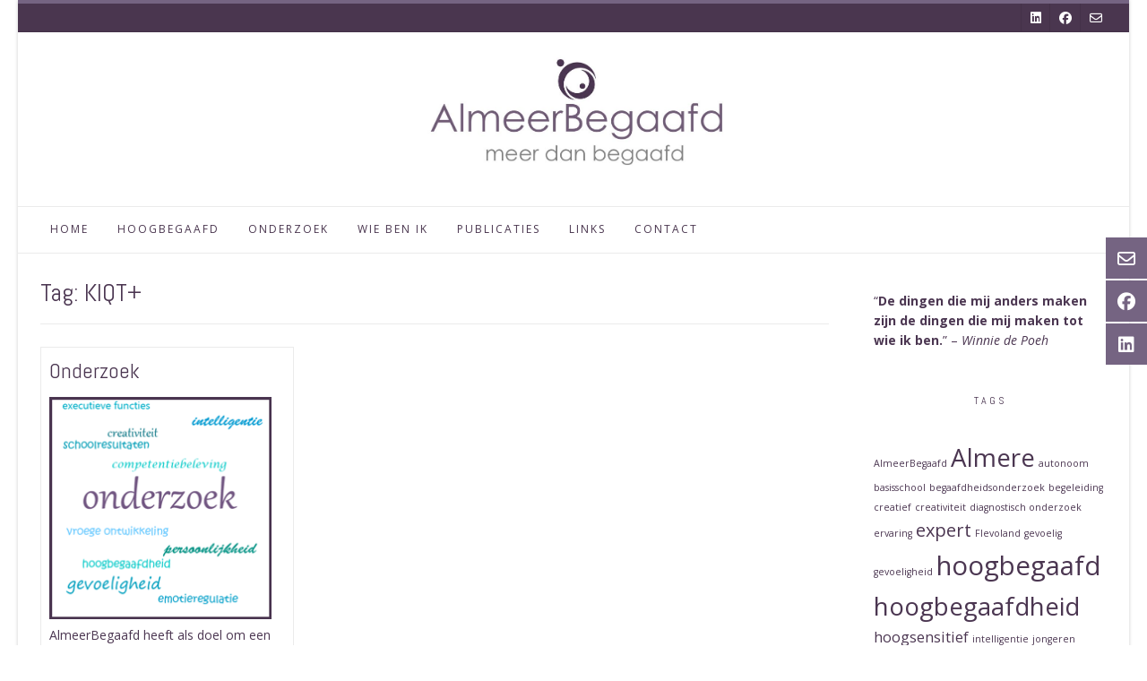

--- FILE ---
content_type: text/html; charset=UTF-8
request_url: http://almeerbegaafd.nl/tag/kiqt/
body_size: 14071
content:
<!DOCTYPE html><!-- Avant.ORG -->
<html lang="nl-NL">
<head>
<meta charset="UTF-8">
<meta name="viewport" content="width=device-width, initial-scale=1">
<link rel="profile" href="http://gmpg.org/xfn/11">
<title>KIQT+ &#8211; AlmeerBegaafd</title>
<meta name='robots' content='max-image-preview:large' />
	<style>img:is([sizes="auto" i], [sizes^="auto," i]) { contain-intrinsic-size: 3000px 1500px }</style>
	<link rel='dns-prefetch' href='//stats.wp.com' />
<link rel='dns-prefetch' href='//fonts.googleapis.com' />
<link rel='preconnect' href='//c0.wp.com' />
<link rel="alternate" type="application/rss+xml" title="AlmeerBegaafd &raquo; feed" href="http://almeerbegaafd.nl/feed/" />
<link rel="alternate" type="application/rss+xml" title="AlmeerBegaafd &raquo; reacties feed" href="http://almeerbegaafd.nl/comments/feed/" />
<link rel="alternate" type="application/rss+xml" title="AlmeerBegaafd &raquo; KIQT+ tag feed" href="http://almeerbegaafd.nl/tag/kiqt/feed/" />
<script type="text/javascript">
/* <![CDATA[ */
window._wpemojiSettings = {"baseUrl":"https:\/\/s.w.org\/images\/core\/emoji\/16.0.1\/72x72\/","ext":".png","svgUrl":"https:\/\/s.w.org\/images\/core\/emoji\/16.0.1\/svg\/","svgExt":".svg","source":{"concatemoji":"http:\/\/almeerbegaafd.nl\/wp-includes\/js\/wp-emoji-release.min.js?ver=6.8.3"}};
/*! This file is auto-generated */
!function(s,n){var o,i,e;function c(e){try{var t={supportTests:e,timestamp:(new Date).valueOf()};sessionStorage.setItem(o,JSON.stringify(t))}catch(e){}}function p(e,t,n){e.clearRect(0,0,e.canvas.width,e.canvas.height),e.fillText(t,0,0);var t=new Uint32Array(e.getImageData(0,0,e.canvas.width,e.canvas.height).data),a=(e.clearRect(0,0,e.canvas.width,e.canvas.height),e.fillText(n,0,0),new Uint32Array(e.getImageData(0,0,e.canvas.width,e.canvas.height).data));return t.every(function(e,t){return e===a[t]})}function u(e,t){e.clearRect(0,0,e.canvas.width,e.canvas.height),e.fillText(t,0,0);for(var n=e.getImageData(16,16,1,1),a=0;a<n.data.length;a++)if(0!==n.data[a])return!1;return!0}function f(e,t,n,a){switch(t){case"flag":return n(e,"\ud83c\udff3\ufe0f\u200d\u26a7\ufe0f","\ud83c\udff3\ufe0f\u200b\u26a7\ufe0f")?!1:!n(e,"\ud83c\udde8\ud83c\uddf6","\ud83c\udde8\u200b\ud83c\uddf6")&&!n(e,"\ud83c\udff4\udb40\udc67\udb40\udc62\udb40\udc65\udb40\udc6e\udb40\udc67\udb40\udc7f","\ud83c\udff4\u200b\udb40\udc67\u200b\udb40\udc62\u200b\udb40\udc65\u200b\udb40\udc6e\u200b\udb40\udc67\u200b\udb40\udc7f");case"emoji":return!a(e,"\ud83e\udedf")}return!1}function g(e,t,n,a){var r="undefined"!=typeof WorkerGlobalScope&&self instanceof WorkerGlobalScope?new OffscreenCanvas(300,150):s.createElement("canvas"),o=r.getContext("2d",{willReadFrequently:!0}),i=(o.textBaseline="top",o.font="600 32px Arial",{});return e.forEach(function(e){i[e]=t(o,e,n,a)}),i}function t(e){var t=s.createElement("script");t.src=e,t.defer=!0,s.head.appendChild(t)}"undefined"!=typeof Promise&&(o="wpEmojiSettingsSupports",i=["flag","emoji"],n.supports={everything:!0,everythingExceptFlag:!0},e=new Promise(function(e){s.addEventListener("DOMContentLoaded",e,{once:!0})}),new Promise(function(t){var n=function(){try{var e=JSON.parse(sessionStorage.getItem(o));if("object"==typeof e&&"number"==typeof e.timestamp&&(new Date).valueOf()<e.timestamp+604800&&"object"==typeof e.supportTests)return e.supportTests}catch(e){}return null}();if(!n){if("undefined"!=typeof Worker&&"undefined"!=typeof OffscreenCanvas&&"undefined"!=typeof URL&&URL.createObjectURL&&"undefined"!=typeof Blob)try{var e="postMessage("+g.toString()+"("+[JSON.stringify(i),f.toString(),p.toString(),u.toString()].join(",")+"));",a=new Blob([e],{type:"text/javascript"}),r=new Worker(URL.createObjectURL(a),{name:"wpTestEmojiSupports"});return void(r.onmessage=function(e){c(n=e.data),r.terminate(),t(n)})}catch(e){}c(n=g(i,f,p,u))}t(n)}).then(function(e){for(var t in e)n.supports[t]=e[t],n.supports.everything=n.supports.everything&&n.supports[t],"flag"!==t&&(n.supports.everythingExceptFlag=n.supports.everythingExceptFlag&&n.supports[t]);n.supports.everythingExceptFlag=n.supports.everythingExceptFlag&&!n.supports.flag,n.DOMReady=!1,n.readyCallback=function(){n.DOMReady=!0}}).then(function(){return e}).then(function(){var e;n.supports.everything||(n.readyCallback(),(e=n.source||{}).concatemoji?t(e.concatemoji):e.wpemoji&&e.twemoji&&(t(e.twemoji),t(e.wpemoji)))}))}((window,document),window._wpemojiSettings);
/* ]]> */
</script>
<style id='wp-emoji-styles-inline-css' type='text/css'>

	img.wp-smiley, img.emoji {
		display: inline !important;
		border: none !important;
		box-shadow: none !important;
		height: 1em !important;
		width: 1em !important;
		margin: 0 0.07em !important;
		vertical-align: -0.1em !important;
		background: none !important;
		padding: 0 !important;
	}
</style>
<link rel='stylesheet' id='wp-block-library-css' href='https://c0.wp.com/c/6.8.3/wp-includes/css/dist/block-library/style.min.css' type='text/css' media='all' />
<style id='classic-theme-styles-inline-css' type='text/css'>
/*! This file is auto-generated */
.wp-block-button__link{color:#fff;background-color:#32373c;border-radius:9999px;box-shadow:none;text-decoration:none;padding:calc(.667em + 2px) calc(1.333em + 2px);font-size:1.125em}.wp-block-file__button{background:#32373c;color:#fff;text-decoration:none}
</style>
<link rel='stylesheet' id='mediaelement-css' href='https://c0.wp.com/c/6.8.3/wp-includes/js/mediaelement/mediaelementplayer-legacy.min.css' type='text/css' media='all' />
<link rel='stylesheet' id='wp-mediaelement-css' href='https://c0.wp.com/c/6.8.3/wp-includes/js/mediaelement/wp-mediaelement.min.css' type='text/css' media='all' />
<style id='jetpack-sharing-buttons-style-inline-css' type='text/css'>
.jetpack-sharing-buttons__services-list{display:flex;flex-direction:row;flex-wrap:wrap;gap:0;list-style-type:none;margin:5px;padding:0}.jetpack-sharing-buttons__services-list.has-small-icon-size{font-size:12px}.jetpack-sharing-buttons__services-list.has-normal-icon-size{font-size:16px}.jetpack-sharing-buttons__services-list.has-large-icon-size{font-size:24px}.jetpack-sharing-buttons__services-list.has-huge-icon-size{font-size:36px}@media print{.jetpack-sharing-buttons__services-list{display:none!important}}.editor-styles-wrapper .wp-block-jetpack-sharing-buttons{gap:0;padding-inline-start:0}ul.jetpack-sharing-buttons__services-list.has-background{padding:1.25em 2.375em}
</style>
<style id='ic-epc-image-gallery-style-inline-css' type='text/css'>
/*!
 * 
 * https://impleCode.com
 *
 * Copyright 2021 impleCode
 * Free to use under the GPLv3 license.
 * http://www.gnu.org/licenses/gpl-3.0.html
 *
 * Contributing author: Norbert Dreszer
 *
 * NOTE: DO NOT EDIT THIS FILE. FOR YOUR OWN CSS GO TO WordPress > Appearance > Additional CSS and copy the CSS that you want to modify there.
 */

.wp-block-ic-epc-image-gallery {
    display: table;
}

.wp-block-ic-epc-image-gallery.alignfull, .wp-block-ic-epc-image-gallery.alignwide {
    display: block;
}
</style>
<link rel='stylesheet' id='dashicons-css' href='https://c0.wp.com/c/6.8.3/wp-includes/css/dashicons.min.css' type='text/css' media='all' />
<link rel='stylesheet' id='al_product_styles-css' href='http://almeerbegaafd.nl/wp-content/plugins/post-type-x/core/css/al_product.min.css?timestamp=1764596127&#038;ver=6.8.3' type='text/css' media='all' />
<link rel='stylesheet' id='ic_blocks-css' href='http://almeerbegaafd.nl/wp-content/plugins/post-type-x/core/includes/blocks/ic-blocks.min.css?timestamp=1764596127&#038;ver=6.8.3' type='text/css' media='all' />
<style id='global-styles-inline-css' type='text/css'>
:root{--wp--preset--aspect-ratio--square: 1;--wp--preset--aspect-ratio--4-3: 4/3;--wp--preset--aspect-ratio--3-4: 3/4;--wp--preset--aspect-ratio--3-2: 3/2;--wp--preset--aspect-ratio--2-3: 2/3;--wp--preset--aspect-ratio--16-9: 16/9;--wp--preset--aspect-ratio--9-16: 9/16;--wp--preset--color--black: #000000;--wp--preset--color--cyan-bluish-gray: #abb8c3;--wp--preset--color--white: #ffffff;--wp--preset--color--pale-pink: #f78da7;--wp--preset--color--vivid-red: #cf2e2e;--wp--preset--color--luminous-vivid-orange: #ff6900;--wp--preset--color--luminous-vivid-amber: #fcb900;--wp--preset--color--light-green-cyan: #7bdcb5;--wp--preset--color--vivid-green-cyan: #00d084;--wp--preset--color--pale-cyan-blue: #8ed1fc;--wp--preset--color--vivid-cyan-blue: #0693e3;--wp--preset--color--vivid-purple: #9b51e0;--wp--preset--gradient--vivid-cyan-blue-to-vivid-purple: linear-gradient(135deg,rgba(6,147,227,1) 0%,rgb(155,81,224) 100%);--wp--preset--gradient--light-green-cyan-to-vivid-green-cyan: linear-gradient(135deg,rgb(122,220,180) 0%,rgb(0,208,130) 100%);--wp--preset--gradient--luminous-vivid-amber-to-luminous-vivid-orange: linear-gradient(135deg,rgba(252,185,0,1) 0%,rgba(255,105,0,1) 100%);--wp--preset--gradient--luminous-vivid-orange-to-vivid-red: linear-gradient(135deg,rgba(255,105,0,1) 0%,rgb(207,46,46) 100%);--wp--preset--gradient--very-light-gray-to-cyan-bluish-gray: linear-gradient(135deg,rgb(238,238,238) 0%,rgb(169,184,195) 100%);--wp--preset--gradient--cool-to-warm-spectrum: linear-gradient(135deg,rgb(74,234,220) 0%,rgb(151,120,209) 20%,rgb(207,42,186) 40%,rgb(238,44,130) 60%,rgb(251,105,98) 80%,rgb(254,248,76) 100%);--wp--preset--gradient--blush-light-purple: linear-gradient(135deg,rgb(255,206,236) 0%,rgb(152,150,240) 100%);--wp--preset--gradient--blush-bordeaux: linear-gradient(135deg,rgb(254,205,165) 0%,rgb(254,45,45) 50%,rgb(107,0,62) 100%);--wp--preset--gradient--luminous-dusk: linear-gradient(135deg,rgb(255,203,112) 0%,rgb(199,81,192) 50%,rgb(65,88,208) 100%);--wp--preset--gradient--pale-ocean: linear-gradient(135deg,rgb(255,245,203) 0%,rgb(182,227,212) 50%,rgb(51,167,181) 100%);--wp--preset--gradient--electric-grass: linear-gradient(135deg,rgb(202,248,128) 0%,rgb(113,206,126) 100%);--wp--preset--gradient--midnight: linear-gradient(135deg,rgb(2,3,129) 0%,rgb(40,116,252) 100%);--wp--preset--font-size--small: 13px;--wp--preset--font-size--medium: 20px;--wp--preset--font-size--large: 36px;--wp--preset--font-size--x-large: 42px;--wp--preset--spacing--20: 0.44rem;--wp--preset--spacing--30: 0.67rem;--wp--preset--spacing--40: 1rem;--wp--preset--spacing--50: 1.5rem;--wp--preset--spacing--60: 2.25rem;--wp--preset--spacing--70: 3.38rem;--wp--preset--spacing--80: 5.06rem;--wp--preset--shadow--natural: 6px 6px 9px rgba(0, 0, 0, 0.2);--wp--preset--shadow--deep: 12px 12px 50px rgba(0, 0, 0, 0.4);--wp--preset--shadow--sharp: 6px 6px 0px rgba(0, 0, 0, 0.2);--wp--preset--shadow--outlined: 6px 6px 0px -3px rgba(255, 255, 255, 1), 6px 6px rgba(0, 0, 0, 1);--wp--preset--shadow--crisp: 6px 6px 0px rgba(0, 0, 0, 1);}:where(.is-layout-flex){gap: 0.5em;}:where(.is-layout-grid){gap: 0.5em;}body .is-layout-flex{display: flex;}.is-layout-flex{flex-wrap: wrap;align-items: center;}.is-layout-flex > :is(*, div){margin: 0;}body .is-layout-grid{display: grid;}.is-layout-grid > :is(*, div){margin: 0;}:where(.wp-block-columns.is-layout-flex){gap: 2em;}:where(.wp-block-columns.is-layout-grid){gap: 2em;}:where(.wp-block-post-template.is-layout-flex){gap: 1.25em;}:where(.wp-block-post-template.is-layout-grid){gap: 1.25em;}.has-black-color{color: var(--wp--preset--color--black) !important;}.has-cyan-bluish-gray-color{color: var(--wp--preset--color--cyan-bluish-gray) !important;}.has-white-color{color: var(--wp--preset--color--white) !important;}.has-pale-pink-color{color: var(--wp--preset--color--pale-pink) !important;}.has-vivid-red-color{color: var(--wp--preset--color--vivid-red) !important;}.has-luminous-vivid-orange-color{color: var(--wp--preset--color--luminous-vivid-orange) !important;}.has-luminous-vivid-amber-color{color: var(--wp--preset--color--luminous-vivid-amber) !important;}.has-light-green-cyan-color{color: var(--wp--preset--color--light-green-cyan) !important;}.has-vivid-green-cyan-color{color: var(--wp--preset--color--vivid-green-cyan) !important;}.has-pale-cyan-blue-color{color: var(--wp--preset--color--pale-cyan-blue) !important;}.has-vivid-cyan-blue-color{color: var(--wp--preset--color--vivid-cyan-blue) !important;}.has-vivid-purple-color{color: var(--wp--preset--color--vivid-purple) !important;}.has-black-background-color{background-color: var(--wp--preset--color--black) !important;}.has-cyan-bluish-gray-background-color{background-color: var(--wp--preset--color--cyan-bluish-gray) !important;}.has-white-background-color{background-color: var(--wp--preset--color--white) !important;}.has-pale-pink-background-color{background-color: var(--wp--preset--color--pale-pink) !important;}.has-vivid-red-background-color{background-color: var(--wp--preset--color--vivid-red) !important;}.has-luminous-vivid-orange-background-color{background-color: var(--wp--preset--color--luminous-vivid-orange) !important;}.has-luminous-vivid-amber-background-color{background-color: var(--wp--preset--color--luminous-vivid-amber) !important;}.has-light-green-cyan-background-color{background-color: var(--wp--preset--color--light-green-cyan) !important;}.has-vivid-green-cyan-background-color{background-color: var(--wp--preset--color--vivid-green-cyan) !important;}.has-pale-cyan-blue-background-color{background-color: var(--wp--preset--color--pale-cyan-blue) !important;}.has-vivid-cyan-blue-background-color{background-color: var(--wp--preset--color--vivid-cyan-blue) !important;}.has-vivid-purple-background-color{background-color: var(--wp--preset--color--vivid-purple) !important;}.has-black-border-color{border-color: var(--wp--preset--color--black) !important;}.has-cyan-bluish-gray-border-color{border-color: var(--wp--preset--color--cyan-bluish-gray) !important;}.has-white-border-color{border-color: var(--wp--preset--color--white) !important;}.has-pale-pink-border-color{border-color: var(--wp--preset--color--pale-pink) !important;}.has-vivid-red-border-color{border-color: var(--wp--preset--color--vivid-red) !important;}.has-luminous-vivid-orange-border-color{border-color: var(--wp--preset--color--luminous-vivid-orange) !important;}.has-luminous-vivid-amber-border-color{border-color: var(--wp--preset--color--luminous-vivid-amber) !important;}.has-light-green-cyan-border-color{border-color: var(--wp--preset--color--light-green-cyan) !important;}.has-vivid-green-cyan-border-color{border-color: var(--wp--preset--color--vivid-green-cyan) !important;}.has-pale-cyan-blue-border-color{border-color: var(--wp--preset--color--pale-cyan-blue) !important;}.has-vivid-cyan-blue-border-color{border-color: var(--wp--preset--color--vivid-cyan-blue) !important;}.has-vivid-purple-border-color{border-color: var(--wp--preset--color--vivid-purple) !important;}.has-vivid-cyan-blue-to-vivid-purple-gradient-background{background: var(--wp--preset--gradient--vivid-cyan-blue-to-vivid-purple) !important;}.has-light-green-cyan-to-vivid-green-cyan-gradient-background{background: var(--wp--preset--gradient--light-green-cyan-to-vivid-green-cyan) !important;}.has-luminous-vivid-amber-to-luminous-vivid-orange-gradient-background{background: var(--wp--preset--gradient--luminous-vivid-amber-to-luminous-vivid-orange) !important;}.has-luminous-vivid-orange-to-vivid-red-gradient-background{background: var(--wp--preset--gradient--luminous-vivid-orange-to-vivid-red) !important;}.has-very-light-gray-to-cyan-bluish-gray-gradient-background{background: var(--wp--preset--gradient--very-light-gray-to-cyan-bluish-gray) !important;}.has-cool-to-warm-spectrum-gradient-background{background: var(--wp--preset--gradient--cool-to-warm-spectrum) !important;}.has-blush-light-purple-gradient-background{background: var(--wp--preset--gradient--blush-light-purple) !important;}.has-blush-bordeaux-gradient-background{background: var(--wp--preset--gradient--blush-bordeaux) !important;}.has-luminous-dusk-gradient-background{background: var(--wp--preset--gradient--luminous-dusk) !important;}.has-pale-ocean-gradient-background{background: var(--wp--preset--gradient--pale-ocean) !important;}.has-electric-grass-gradient-background{background: var(--wp--preset--gradient--electric-grass) !important;}.has-midnight-gradient-background{background: var(--wp--preset--gradient--midnight) !important;}.has-small-font-size{font-size: var(--wp--preset--font-size--small) !important;}.has-medium-font-size{font-size: var(--wp--preset--font-size--medium) !important;}.has-large-font-size{font-size: var(--wp--preset--font-size--large) !important;}.has-x-large-font-size{font-size: var(--wp--preset--font-size--x-large) !important;}
:where(.wp-block-post-template.is-layout-flex){gap: 1.25em;}:where(.wp-block-post-template.is-layout-grid){gap: 1.25em;}
:where(.wp-block-columns.is-layout-flex){gap: 2em;}:where(.wp-block-columns.is-layout-grid){gap: 2em;}
:root :where(.wp-block-pullquote){font-size: 1.5em;line-height: 1.6;}
</style>
<link rel='stylesheet' id='contact-form-7-css' href='http://almeerbegaafd.nl/wp-content/plugins/contact-form-7/includes/css/styles.css?ver=5.7.7' type='text/css' media='all' />
<link rel='stylesheet' id='avant-default-fonts-css' href='//fonts.googleapis.com/css?family=Abel%7COpen+Sans%3A300%2C300i%2C400%2C400i%2C700%2C700i&#038;ver=1.0.1' type='text/css' media='all' />
<link rel='stylesheet' id='avant-style-css' href='http://almeerbegaafd.nl/wp-content/themes/avant/style.css?ver=1.0.1' type='text/css' media='all' />
<link rel='stylesheet' id='avant-header-style-css' href='http://almeerbegaafd.nl/wp-content/themes/avant/templates/header/css/header-two.css?ver=1.0.1' type='text/css' media='all' />
<link rel='stylesheet' id='avant-child-style-avant-portfolio-css' href='http://almeerbegaafd.nl/wp-content/themes/avant-portfolio/style.css?ver=1.0.1' type='text/css' media='all' />
<link rel='stylesheet' id='customizer_avant_fonts-css' href='//fonts.googleapis.com/css?family=Parisienne%3Aregular|Lato%3Aregular%2Citalic%2C700|Open+Sans%3Aregular%2Citalic%2C700%26subset%3Dlatin%2C' type='text/css' media='screen' />
<link rel='stylesheet' id='avant-title-font-css' href='//fonts.googleapis.com/css?family=Parisienne&#038;ver=1.2.01' type='text/css' media='all' />
<link rel='stylesheet' id='avant-body-font-default-css' href='//fonts.googleapis.com/css?family=Open+Sans&#038;ver=1.2.01' type='text/css' media='all' />
<link rel='stylesheet' id='avant-heading-font-default-css' href='//fonts.googleapis.com/css?family=Poppins&#038;ver=1.2.01' type='text/css' media='all' />
<link rel='stylesheet' id='avant-font-awesome-css' href='http://almeerbegaafd.nl/wp-content/themes/avant/includes/font-awesome/css/all.min.css?ver=6.5.1' type='text/css' media='all' />
<link rel='stylesheet' id='avant-footer-style-css' href='http://almeerbegaafd.nl/wp-content/themes/avant/templates/footer/css/footer-none.css?ver=1.2.01' type='text/css' media='all' />
<link rel='stylesheet' id='al_ic_revs_styles-css' href='http://almeerbegaafd.nl/wp-content/plugins/reviews-plus/css/reviews-plus.min.css?timestamp=1717103762&#038;ver=6.8.3' type='text/css' media='all' />
<script type="text/javascript" src="https://c0.wp.com/c/6.8.3/wp-includes/js/jquery/jquery.min.js" id="jquery-core-js"></script>
<script type="text/javascript" src="https://c0.wp.com/c/6.8.3/wp-includes/js/jquery/jquery-migrate.min.js" id="jquery-migrate-js"></script>
<script type="text/javascript" id="al_ic_revs_scripts-js-extra">
/* <![CDATA[ */
var ic_revs = {"no_rating":"<div class=\"al-box warning\">De waardering mag niet leeg zijn.<\/div>","no_empty":"<div class=\"al-box warning\">Er is een geldige waarde vereist.<\/div>","check_errors":"<div class=\"al-box warning\">Vul alle vereiste gegevens in.<\/div>"};
/* ]]> */
</script>
<script type="text/javascript" src="http://almeerbegaafd.nl/wp-content/plugins/reviews-plus/js/reviews-plus.min.js?timestamp=1717103762&amp;ver=6.8.3" id="al_ic_revs_scripts-js"></script>
<link rel="https://api.w.org/" href="http://almeerbegaafd.nl/wp-json/" /><link rel="alternate" title="JSON" type="application/json" href="http://almeerbegaafd.nl/wp-json/wp/v2/tags/69" /><link rel="EditURI" type="application/rsd+xml" title="RSD" href="http://almeerbegaafd.nl/xmlrpc.php?rsd" />
<meta name="generator" content="WordPress 6.8.3" />
	<style>img#wpstats{display:none}</style>
		<style type="text/css" id="custom-background-css">
body.custom-background { background-color: #ffffff; }
</style>
	
<!-- Begin Custom CSS -->
<style type="text/css" id="avant-custom-css">
.site-top-border,
				#comments .form-submit #submit,
				.search-block .search-submit,
				.side-aligned-social a.social-icon,
				.no-results-btn,
				button,
				input[type="button"],
				input[type="reset"],
				input[type="submit"],
				.widget-title-style-underline-short .widget-area .widget-title:after,
				.woocommerce ul.products li.product a.add_to_cart_button, .woocommerce-page ul.products li.product a.add_to_cart_button,
				.woocommerce ul.products li.product .onsale, .woocommerce-page ul.products li.product .onsale,
				.woocommerce button.button.alt,
				.woocommerce-page button.button.alt,
				.woocommerce input.button.alt:hover,
				.woocommerce-page #content input.button.alt:hover,
				.woocommerce .cart-collaterals .shipping_calculator .button,
				.woocommerce-page .cart-collaterals .shipping_calculator .button,
				.woocommerce a.button,
				.woocommerce-page a.button,
				.woocommerce input.button,
				.woocommerce-page #content input.button,
				.woocommerce-page input.button,
				.woocommerce #review_form #respond .form-submit input,
				.woocommerce-page #review_form #respond .form-submit input,
				.woocommerce-cart .wc-proceed-to-checkout a.checkout-button:hover,
				.woocommerce button.button.alt.disabled,.woocommerce button.button.alt.disabled:hover,
				.single-product span.onsale,
				.main-navigation ul ul a:hover,
				.main-navigation ul ul li.current-menu-item > a,
				.main-navigation ul ul li.current_page_item > a,
				.main-navigation ul ul li.current-menu-parent > a,
				.main-navigation ul ul li.current_page_parent > a,
				.main-navigation ul ul li.current-menu-ancestor > a,
				.main-navigation ul ul li.current_page_ancestor > a,
				.main-navigation.avant-nav-style-solid .current_page_item > a,
				.woocommerce .widget_price_filter .ui-slider .ui-slider-range,
				.woocommerce .widget_price_filter .ui-slider .ui-slider-handle,
				.wpcf7-submit,
				.wp-paginate li a:hover,
				.wp-paginate li a:active,
				.wp-paginate li .current,
				.wp-paginate.wpp-modern-grey li a:hover,
				.wp-paginate.wpp-modern-grey li .current{background:inherit;background-color:#756482;}blockquote{border-left-color:#756482 !important;}a,
				.content-area .entry-content a,
				#comments a,
				.post-edit-link,
				.site-title a,
				.error-404.not-found .page-header .page-title span,
				.search-button .fa-search,
				.header-cart-checkout.cart-has-items .fa-shopping-cart,
				.woocommerce ul.products li.product .price,
				.site-header-top-right .social-icon:hover,
				.site-footer-bottom-bar .social-icon:hover,
				.site-footer-bottom-bar ul li a:hover,
				a.privacy-policy-link:hover,
				.main-navigation.avant-nav-style-plain ul > li > a:hover,
				.main-navigation.avant-nav-style-plain ul > li.current-menu-item > a,
				.main-navigation.avant-nav-style-plain ul > li.current-menu-ancestor > a,
				.main-navigation.avant-nav-style-plain ul > li.current-menu-parent > a,
				.main-navigation.avant-nav-style-plain ul > li.current_page_parent > a,
				.main-navigation.avant-nav-style-plain ul > li.current_page_ancestor > a,
				.main-navigation.avant-nav-style-plain .current_page_item > a,
				.avant-header-nav ul li.focus > a,
				nav.main-navigation ul li.menu-item.focus > a{color:#756482;}.main-navigation button:hover,
				#comments .form-submit #submit:hover,
				.search-block .search-submit:hover,
				.no-results-btn:hover,
				button,
				input[type="button"],
				input[type="reset"],
				input[type="submit"],
				.woocommerce input.button.alt,
				.woocommerce-page #content input.button.alt,
				.woocommerce .cart-collaterals .shipping_calculator .button,
				.woocommerce-page .cart-collaterals .shipping_calculator .button,
				.woocommerce a.button:hover,
				.woocommerce-page a.button:hover,
				.woocommerce input.button:hover,
				.woocommerce-page #content input.button:hover,
				.woocommerce-page input.button:hover,
				.woocommerce ul.products li.product a.add_to_cart_button:hover, .woocommerce-page ul.products li.product a.add_to_cart_button:hover,
				.woocommerce button.button.alt:hover,
				.woocommerce-page button.button.alt:hover,
				.woocommerce #review_form #respond .form-submit input:hover,
				.woocommerce-page #review_form #respond .form-submit input:hover,
				.woocommerce-cart .wc-proceed-to-checkout a.checkout-button,
				.woocommerce .widget_price_filter .price_slider_wrapper .ui-widget-content,
				.wpcf7-submit:hover{background:inherit;background-color:#401c56;}a:hover,
				.avant-header-nav ul li a:hover,
				.content-area .entry-content a:hover,
				.header-social .social-icon:hover,
				.widget-area .widget a:hover,
				.site-footer-widgets .widget a:hover,
				.site-footer .widget a:hover,
				.search-btn:hover,
				.search-button .fa-search:hover,
				.woocommerce #content div.product p.price,
				.woocommerce-page #content div.product p.price,
				.woocommerce-page div.product p.price,
				.woocommerce #content div.product span.price,
				.woocommerce div.product span.price,
				.woocommerce-page #content div.product span.price,
				.woocommerce-page div.product span.price,
				.woocommerce ul.products li.product .price:hover,
				.woocommerce #content div.product .woocommerce-tabs ul.tabs li.active,
				.woocommerce div.product .woocommerce-tabs ul.tabs li.active,
				.woocommerce-page #content div.product .woocommerce-tabs ul.tabs li.active,
				.woocommerce-page div.product .woocommerce-tabs ul.tabs li.active{color:#401c56;}body,
                .widget-area .widget a,
                .woocommerce .woocommerce-breadcrumb a,
                .woocommerce .woocommerce-breadcrumb,
                .woocommerce-page .woocommerce-breadcrumb,
                .woocommerce #content ul.products li.product span.price,
                .woocommerce-page #content ul.products li.product span.price,
                .woocommerce div.product .woocommerce-tabs ul.tabs li a{color:#4b3651;}h1, h2, h3, h4, h5, h6,
                h1 a, h2 a, h3 a, h4 a, h5 a, h6 a,
                .widget-area .widget-title{color:#4b3651;}.site-branding a.custom-logo-link{max-width:350px;}.main-navigation li a,
				.header-cart{font-size:12px;}.site-header.site-header-layout-seven,
				.site-header.site-header-layout-seven .main-navigation ul ul{background-color:rgba(255, 255, 255, 0.26);;}.site-header-top,
				.site-header-social,
				.site-header-search,
				.site-header-layout-one .header-cart,
				.site-header-layout-six .header-cart,
				.main-navigation ul li a,
				.site-header-top .social-icon,
				.site-header.site-header-layout-six .site-top-bar-right-extra-txt{color:#4a364f;}.site-top-bar.site-header-layout-one,
				.site-top-bar.site-header-layout-one .site-top-bar-left,
				.site-top-bar.site-header-layout-one .site-top-bar-right,
				.site-top-bar.site-header-layout-one .avant-header-nav ul ul,
				.site-top-bar.site-header-layout-two,
				.site-top-bar.site-header-layout-two .site-top-bar-left,
				.site-top-bar.site-header-layout-two .site-top-bar-right,
				.site-top-bar.site-header-layout-two .avant-header-nav ul ul,
				.site-top-bar.site-header-layout-two .search-block,
				.site-top-bar.site-header-layout-three,
				.site-top-bar.site-header-layout-three .site-top-bar-left,
				.site-top-bar.site-header-layout-three .site-top-bar-right,
				.site-top-bar.site-header-layout-three .avant-header-nav ul ul,
				.site-top-bar.site-header-layout-three .search-block,
				.site-top-bar.site-header-layout-four,
				.site-top-bar.site-header-layout-four .site-top-bar-left,
				.site-top-bar.site-header-layout-four .site-top-bar-right,
				.site-top-bar.site-header-layout-four .avant-header-nav ul ul,
				.site-top-bar.site-header-layout-four .search-block,
				.site-top-bar.site-header-layout-five,
				.site-top-bar.site-header-layout-five .site-top-bar-left,
				.site-top-bar.site-header-layout-five .site-top-bar-right,
				.site-top-bar.site-header-layout-five .avant-header-nav ul ul,
				.site-top-bar.site-header-layout-five .search-block,
				.site-top-bar.site-header-layout-six,
				.site-top-bar.site-header-layout-six .avant-header-nav ul ul,
				.site-top-bar.site-header-layout-seven,
				.site-top-bar.site-header-layout-seven .site-top-bar-left,
				.site-top-bar.site-header-layout-seven .site-top-bar-right,
				.site-top-bar.site-header-layout-seven .search-block{background-color:#4a364f;}.site-top-bar{color:#ffffff;}.site-header.site-header-layout-one .main-navigation ul ul li a,
				.site-header.site-header-layout-two .main-navigation ul ul li a,
				.site-header.site-header-layout-three .main-navigation ul ul li a,
				.site-header.site-header-layout-four .main-navigation ul ul li a,
				.site-header.site-header-layout-five .main-navigation ul ul li a,
				.site-header.site-header-layout-six .main-navigation ul ul li a,
				.site-header.site-header-layout-seven .main-navigation ul ul li a{color:#837187;}.main-navigation ul ul a:hover,
				.main-navigation ul ul li.current-menu-item > a,
				.main-navigation ul ul li.current_page_item > a,
				.main-navigation ul ul li.current-menu-parent > a,
				.main-navigation ul ul li.current_page_parent > a,
				.main-navigation ul ul li.current-menu-ancestor > a,
				.main-navigation ul ul li.current_page_ancestor > a{background-color:#4a364f;}.header-cart-checkout.cart-has-items .fa-shopping-cart,
				.main-navigation.avant-nav-style-plain ul > li > a:hover,
				.main-navigation.avant-nav-style-plain ul > li.current-menu-item > a,
				.main-navigation.avant-nav-style-plain ul > li.current-menu-ancestor > a,
				.main-navigation.avant-nav-style-plain ul > li.current-menu-parent > a,
				.main-navigation.avant-nav-style-plain ul > li.current_page_parent > a,
				.main-navigation.avant-nav-style-plain ul > li.current_page_ancestor > a,
				.main-navigation.avant-nav-style-plain .current_page_item > a{color:#4a364f;}.site-main > .entry-header h2,
				.woocommerce-products-header h1,
				.single .entry-title{color:#4b3651;}.post-loop-content .entry-title a,
				.blog-style-postblock .blog-post-blocks-inner h3 a,
				.blog-style-imgblock .blog-blocks-content-inner h3,
				.blog-style-imgblock .blog-blocks-content-inner .entry-meta{color:#4b3651;}.blog-style-imgblock .blog-blocks-content-inner{border-color:#4b3651;}.widget-area .widget-title{color:#4b3651;}
@media (max-width: 782px){.site-top-bar{display:none !important;}}
</style>
<!-- End Custom CSS -->
<link rel="icon" href="http://almeerbegaafd.nl/wp-content/uploads/2019/11/cropped-facebook-32x32.png" sizes="32x32" />
<link rel="icon" href="http://almeerbegaafd.nl/wp-content/uploads/2019/11/cropped-facebook-192x192.png" sizes="192x192" />
<link rel="apple-touch-icon" href="http://almeerbegaafd.nl/wp-content/uploads/2019/11/cropped-facebook-180x180.png" />
<meta name="msapplication-TileImage" content="http://almeerbegaafd.nl/wp-content/uploads/2019/11/cropped-facebook-270x270.png" />
		<!-- Facebook Pixel Code -->
		<script>
			var aepc_pixel = {"pixel_id":"499810430931388","user":{},"enable_advanced_events":"yes","fire_delay":"0","can_use_sku":"yes"},
				aepc_pixel_args = [],
				aepc_extend_args = function( args ) {
					if ( typeof args === 'undefined' ) {
						args = {};
					}

					for(var key in aepc_pixel_args)
						args[key] = aepc_pixel_args[key];

					return args;
				};

			// Extend args
			if ( 'yes' === aepc_pixel.enable_advanced_events ) {
				aepc_pixel_args.userAgent = navigator.userAgent;
				aepc_pixel_args.language = navigator.language;

				if ( document.referrer.indexOf( document.domain ) < 0 ) {
					aepc_pixel_args.referrer = document.referrer;
				}
			}

						!function(f,b,e,v,n,t,s){if(f.fbq)return;n=f.fbq=function(){n.callMethod?
				n.callMethod.apply(n,arguments):n.queue.push(arguments)};if(!f._fbq)f._fbq=n;
				n.push=n;n.loaded=!0;n.version='2.0';n.agent='dvpixelcaffeinewordpress';n.queue=[];t=b.createElement(e);t.async=!0;
				t.src=v;s=b.getElementsByTagName(e)[0];s.parentNode.insertBefore(t,s)}(window,
				document,'script','https://connect.facebook.net/en_US/fbevents.js');
			
						fbq('init', aepc_pixel.pixel_id, aepc_pixel.user);

							setTimeout( function() {
				fbq('track', "PageView", aepc_pixel_args);
			}, aepc_pixel.fire_delay * 1000 );
					</script>
		<!-- End Facebook Pixel Code -->
		</head>
<body class="archive tag tag-kiqt tag-69 custom-background wp-custom-logo wp-theme-avant wp-child-theme-avant-portfolio">
<a class="skip-link screen-reader-text" href="#site-content">Spring naar inhoud</a>

	<div class="side-aligned-social hide-side-social">
		<a href="mailto:%69nf%6f&#064;&#097;&#108;&#109;&#101;e&#114;b%65%67a&#097;fd&#046;%6e%6c" title="Stuur ons een e-mail" class="social-icon social-email"><i class="far fa-envelope"></i></a><a href="https://www.facebook.com/almeerbegaafd/" target="_blank" title="Vind ons op Facebook" class="social-icon social-facebook"><i class="fab fa-facebook"></i></a><a href="https://www.linkedin.com/in/judithkertai/" target="_blank" title="Vind ons op LinkedIn" class="social-icon social-linkedin"><i class="fab fa-linkedin"></i></a>	</div>
<div id="page" class="hfeed site boxed-site avant-slider-default avant-site-boxed">

<div class="content-boxed">	
<div class="site-boxed">	
	<div class="site-top-border"></div>	
				
	
	<div class="site-top-bar site-header-layout-two ">
		
		<div class="site-container">
			
			<div class="site-top-bar-left">
				
								
								
			</div>
			
			<div class="site-top-bar-right">
				
						        
		        					<a href="mailto:%69&#110;&#102;&#111;%40&#097;l&#109;%65%65%72&#098;%65%67a&#097;%66&#100;%2e&#110;&#108;" title="Stuur ons een e-mail" class="social-icon social-email"><i class="far fa-envelope"></i></a><a href="https://www.facebook.com/almeerbegaafd/" target="_blank" title="Vind ons op Facebook" class="social-icon social-facebook"><i class="fab fa-facebook"></i></a><a href="https://www.linkedin.com/in/judithkertai/" target="_blank" title="Vind ons op LinkedIn" class="social-icon social-linkedin"><i class="fab fa-linkedin"></i></a>								
								
			</div>
			<div class="clearboth"></div>
			
						
		</div>
		
	</div>

<header id="masthead" class="site-header site-header-layout-two ">
	
	<div class="site-container">
			
		<div class="site-branding">
			
				            <a href="http://almeerbegaafd.nl/" class="custom-logo-link" rel="home"><img width="859" height="315" src="http://almeerbegaafd.nl/wp-content/uploads/2019/11/cropped-website_logo1600-6.jpg" class="custom-logo" alt="AlmeerBegaafd" decoding="async" fetchpriority="high" srcset="http://almeerbegaafd.nl/wp-content/uploads/2019/11/cropped-website_logo1600-6.jpg 859w, http://almeerbegaafd.nl/wp-content/uploads/2019/11/cropped-website_logo1600-6-300x110.jpg 300w, http://almeerbegaafd.nl/wp-content/uploads/2019/11/cropped-website_logo1600-6-768x282.jpg 768w" sizes="(max-width: 859px) 100vw, 859px" /></a>	        			
		</div><!-- .site-branding -->
		
	</div>
	
	<div class="site-header-top">
		
		<div class="site-container">
			<div class="site-header-top-left">

								
					<nav id="site-navigation" class="main-navigation avant-nav-style-plain" role="navigation">
						<button class="header-menu-button"><i class="fas fa-bars"></i><span>menu</span></button>
						<div id="main-menu" class="main-menu-container">
                            <div class="main-menu-inner">
                                <button class="main-menu-close"><i class="fas fa-angle-right"></i><i class="fas fa-angle-left"></i></button>
                                <div class="menu-main-menu-container"><ul id="primary-menu" class="menu"><li id="menu-item-172" class="menu-item menu-item-type-custom menu-item-object-custom menu-item-home menu-item-172"><a href="http://almeerbegaafd.nl">Home</a></li>
<li id="menu-item-79" class="menu-item menu-item-type-post_type menu-item-object-page menu-item-has-children menu-item-79"><a href="http://almeerbegaafd.nl/hoogbegaafd/">Hoogbegaafd</a>
<ul class="sub-menu">
	<li id="menu-item-298" class="menu-item menu-item-type-post_type menu-item-object-page menu-item-298"><a href="http://almeerbegaafd.nl/hoogbegaafd/sociaal-emotionele-ontwikkeling/">Sociaal-emotionele ontwikkeling</a></li>
</ul>
</li>
<li id="menu-item-89" class="menu-item menu-item-type-post_type menu-item-object-page menu-item-has-children menu-item-89"><a href="http://almeerbegaafd.nl/onderzoek/">Onderzoek</a>
<ul class="sub-menu">
	<li id="menu-item-226" class="menu-item menu-item-type-post_type menu-item-object-page menu-item-226"><a href="http://almeerbegaafd.nl/onderzoek/tarieven/">Tarieven</a></li>
	<li id="menu-item-252" class="menu-item menu-item-type-post_type menu-item-object-page menu-item-252"><a href="http://almeerbegaafd.nl/onderzoek/aanvraagformulier/">Aanvraagformulier</a></li>
</ul>
</li>
<li id="menu-item-83" class="menu-item menu-item-type-post_type menu-item-object-page menu-item-83"><a href="http://almeerbegaafd.nl/wie-ben-ik/">Wie ben ik</a></li>
<li id="menu-item-92" class="menu-item menu-item-type-post_type menu-item-object-page menu-item-92"><a href="http://almeerbegaafd.nl/publicaties/">Publicaties</a></li>
<li id="menu-item-367" class="menu-item menu-item-type-post_type menu-item-object-page menu-item-367"><a href="http://almeerbegaafd.nl/hoogbegaafd-in-almere/">Links</a></li>
<li id="menu-item-86" class="menu-item menu-item-type-post_type menu-item-object-page menu-item-86"><a href="http://almeerbegaafd.nl/contact/">Contact</a></li>
</ul></div>                            </div>
						</div>
					</nav><!-- #site-navigation -->

								
			</div>
			
			<div class="site-header-top-right">
				
								
			</div>
			<div class="clearboth"></div>
			
		</div>
		
	</div>
	
</header><!-- #masthead -->
		
</div>	
	
<div class="site-boxed">
		
									
	<div class="site-container content-container content-has-sidebar       widget-title-style-plain">
	<div id="primary" class="content-area  ">
		<main id="main-infinite" class="site-main" role="main">

			
				        
        <header class="entry-header">
            
                            
                <h3 class="entry-title">Tag: <span>KIQT+</span></h3>            
                        
                    
    	            	        
    	                
        </header><!-- .entry-header -->
    
    				
				<div class="blog-blocks-wrap blog-blocks-wrap-remove blog-style-postblock blog-columns-three"><div class="blog-blocks-wrap-inner">				
															
						<article id="post-88" class="post-88 page type-page status-publish hentry tag-almeerbegaafd tag-almere tag-creativiteit tag-diagnostisch-onderzoek tag-expert tag-gevoeligheid tag-hoogbegaafd tag-hoogbegaafdheid tag-intelligentie tag-intelligentieonderzoek tag-kinder-iq-test-plus tag-kiqt tag-onderzoek tag-orthopedagoog tag-specialist tag-volwassenen tag-wais tag-wais-iv tag-wisc tag-wisc-v tag-wppsi tag-wppsi-iv blog-blocks-layout blog-style-postblock blog-post-noimg blog-alt-odd">
	
				
		<div class="blog-post-blocks-inner blog-post-shape-square">
		    
		    			
			<div class="blog-blocks-content">
				<header class="entry-header">
					<h3 class="entry-title"><a href="http://almeerbegaafd.nl/onderzoek/" rel="bookmark">Onderzoek</a></h3>					
																					
				</header><!-- .entry-header -->
				
									<div class="blog-blocks-content-inner">
						
						
<div class="wp-block-image">
<figure class="alignleft"><img decoding="async" class="wp-image-136" src="http://almeerbegaafd.nl/wp-content/uploads/2019/11/home_onderzoek.png" alt="" /></figure>
</div>



<p><span style="color: #4b3651;">AlmeerBegaafd heeft als doel om een compleet beeld te krijgen van elk kind/(jong)volwassene om hiermee de ondersteuning te kunnen geven die het kind/de (jong)volwassene op school/werk en thuis nodig heeft. Dit wordt gedaan door middel van een begaafdheidsonderzoek. Een begaafdheidsonderzoek gaat verder dan alleen het meten van de intelligentie. Intelligentie is een deel van begaafdheid, maar nog belangrijker is om iedereen in zijn geheel te zien en dat is zoveel meer dan alleen intelligentie.</span></p>



<p class="has-text-color"><span style="color: #4b3651;">Afhankelijk van de hulpvraag wordt gekeken welke onderzoeksmiddelen ingezet worden om een goed beeld te krijgen. Hulpvragen kunnen bijvoorbeeld zijn &#8220;hoe kan het dat mijn kind thuis kan lezen, maar op school dit niet laat zien?&#8221; of &#8220;mijn kind vindt op school alles saai en haalt hoge scores, hoe kunnen we school weer leuk maken?&#8221;. Zo zal er bij iedereen een andere reden zijn om ervoor te kiezen onderzoek te doen. De hulpvraag is altijd het uitgangspunt bij onderzoek. Tijdens de uitgebreide intake zullen we dit bespreken en de tijd nemen om de ontwikkeling van het kind en de huidige situatie in kaart te brengen. </span></p>



<p class="has-text-color" style="color: #4b3651;">Op de onderzoeksdag zullen we rustig beginnen zodat je kind kan wennen aan mij en de ruimte. Tijdens het onderzoek zelf is het de bedoeling dat er geen ouders aanwezig zijn. <br />We beginnen het onderzoek met een intelligentietest. Er zijn verschillende intelligentietesten waartussen gekozen kan worden. Vanaf zes jaar kies ik meestal voor de WISC-V, de meest gangbare en bekende intelligentietest. De WISC-V maakt een onderscheid tussen verschillende intelligentiefactoren. Hiermee krijg je een goed beeld van de sterke en zwakke kanten binnen het intelligentieprofiel van het kind. Voor kleuters zal de WPPSI-IV gebruikt worden als intelligentietest. Dit is de kleuterversie van de WISC-V. Vanaf 16/17 jaar wordt de WAIS-IV afgenomen. Dit is de volwassenversie van de WISC-V.</p>
<p class="has-text-color" style="color: #4b3651;">Hiernaast kan voor kinderen van 5 t/m 10 jaar ook gekozen worden voor de nieuwe intelligentietest KIQT+. De KIQT+ is speciaal ontwikkeld voor kinderen met een vermoeden van een IQ boven de 115. De test bestaat uit minder opgaven dan bij de WISC-V en is in die zin minder breed opgezet dan de WISC-V. Hierdoor kies ik sneller voor de WISC-V om een breder beeld van het kind te krijgen. De KIQT+ heeft als voordeel dat de opzet van de test zo optimaal mogelijk is gemaakt voor kinderen met een hoge intelligentie. Hiernaast kan de KIQT+ als second opinion ingezet worden wanneer recent de WISC-V of de WPPSI-IV is afgenomen.</p>



<div class="wp-block-image">
<figure class="aligncenter"><img decoding="async" class="wp-image-203" src="http://almeerbegaafd.nl/wp-content/uploads/2019/11/wisc-v.png" alt="" width="334" height="173" srcset="http://almeerbegaafd.nl/wp-content/uploads/2019/11/wisc-v.png 400w, http://almeerbegaafd.nl/wp-content/uploads/2019/11/wisc-v-300x155.png 300w" sizes="(max-width: 334px) 100vw, 334px" /><img decoding="async" class=" wp-image-371 alignnone" src="http://almeerbegaafd.nl/wp-content/uploads/2020/12/wppsi-iv-nl_productpagina_complete_set-300x204.jpg" alt="" width="262" height="178" srcset="http://almeerbegaafd.nl/wp-content/uploads/2020/12/wppsi-iv-nl_productpagina_complete_set-300x204.jpg 300w, http://almeerbegaafd.nl/wp-content/uploads/2020/12/wppsi-iv-nl_productpagina_complete_set-600x408.jpg 600w, http://almeerbegaafd.nl/wp-content/uploads/2020/12/wppsi-iv-nl_productpagina_complete_set-235x160.jpg 235w, http://almeerbegaafd.nl/wp-content/uploads/2020/12/wppsi-iv-nl_productpagina_complete_set.jpg 700w" sizes="(max-width: 262px) 100vw, 262px" /></figure>
<figure class="aligncenter"><img decoding="async" class="wp-image-435 alignnone" src="http://almeerbegaafd.nl/wp-content/uploads/2022/04/kiqt-300x200.png" alt="" width="237" height="158" srcset="http://almeerbegaafd.nl/wp-content/uploads/2022/04/kiqt-300x200.png 300w, http://almeerbegaafd.nl/wp-content/uploads/2022/04/kiqt-600x400.png 600w, http://almeerbegaafd.nl/wp-content/uploads/2022/04/kiqt-240x160.png 240w, http://almeerbegaafd.nl/wp-content/uploads/2022/04/kiqt.png 640w" sizes="(max-width: 237px) 100vw, 237px" /> <img loading="lazy" decoding="async" class=" wp-image-456 alignnone" src="http://almeerbegaafd.nl/wp-content/uploads/2023/12/wais-iv-foto_1024x1024-300x201.jpg" alt="" width="235" height="157" srcset="http://almeerbegaafd.nl/wp-content/uploads/2023/12/wais-iv-foto_1024x1024-300x201.jpg 300w, http://almeerbegaafd.nl/wp-content/uploads/2023/12/wais-iv-foto_1024x1024-768x515.jpg 768w, http://almeerbegaafd.nl/wp-content/uploads/2023/12/wais-iv-foto_1024x1024-600x403.jpg 600w, http://almeerbegaafd.nl/wp-content/uploads/2023/12/wais-iv-foto_1024x1024-238x160.jpg 238w, http://almeerbegaafd.nl/wp-content/uploads/2023/12/wais-iv-foto_1024x1024.jpg 1024w" sizes="auto, (max-width: 235px) 100vw, 235px" /></figure>
</div>



<p class="has-text-color"><span style="color: #4b3651;">Naast intelligentie wordt bij een begaafdheidsonderzoek standaard ook gekeken naar creativiteit en gevoeligheid. Voor een gedeelte wordt dit onderzocht op de onderzoeksdag en voor een gedeelte gaat dit via vragenlijsten die je als ouder en kind thuis kan invullen. Hiernaast vind ik het ook fijn om, met toestemming van de ouders, contact op te nemen met de leerkracht. Zo kan ik een compleet beeld krijgen van het kind in de thuis- en schoolsituatie.<br />Voor een meer uitgebreid beeld van het kind is het mogelijk om nog aanvullende onderzoeken te doen naar bijvoorbeeld de executieve functies, sociaal-emotionele ontwikkeling, emotieregulatie en competentiebeleving. Deze kunnen zeer nuttig zijn wanneer er bijvoorbeeld sprake is van vragen omtrent problemen met vrienden maken, werktempo, emoties onder controle houden e.d.</span></p>



<p><span style="color: #4b3651;">Afhankelijk van hoe uitgebreid het onderzoek is, kunnen we ervoor kiezen om het onderzoek te spreiden over twee ochtenden.</span></p>



<p class="has-text-color" style="color: #4b3651;">Na afloop van de onderzoeksdag zal ik een uitgebreid verslag schrijven met alle bevindingen en adviezen voor ouders en school. Deze zullen we tijdens een eindgesprek bespreken. Aangezien het onderzoek over het kind gaat, vind ik het ook belangrijk om het kind erbij te betrekken. Ik schrijf daarom standaard ook een korte brief aan het kind om kennis te maken. Optioneel kan ervoor worden gekozen om een uitgebreid verslag te ontvangen dat speciaal voor het kind geschreven is (vanaf 8 jaar).<br />Vaak wordt het onderzoek aangevraagd om adviezen te ontvangen die op school kunnen worden toegepast. Wanneer hier behoefte aan is, ga ik dan ook graag mee naar school om het onderzoeksverslag te bespreken.</p>
							
				    </div>
			    			    
			    				    <footer class="entry-footer">
											</footer><!-- .entry-footer -->
							    
			</div>
			
		</div>
		
		
</article><!-- #post-## -->						
										
					<div class="clearboth"></div></div></div>				
				
			
		</main><!-- #main -->
	</div><!-- #primary -->

	<div id="secondary" class="widget-area " role="complementary">
	<aside id="text-5" class="widget widget_text">			<div class="textwidget"><p>&#8220;<strong>De dingen die mij anders maken zijn de dingen die mij maken tot wie ik ben.</strong>&#8221; &#8211; <em>Winnie de Poeh</em></p>
</div>
		</aside><aside id="tag_cloud-2" class="widget widget_tag_cloud"><h4 class="widget-title">Tags</h4><div class="tagcloud"><a href="http://almeerbegaafd.nl/tag/almeerbegaafd/" class="tag-cloud-link tag-link-17 tag-link-position-1" style="font-size: 8pt;" aria-label="AlmeerBegaafd (1 item)">AlmeerBegaafd</a>
<a href="http://almeerbegaafd.nl/tag/almere/" class="tag-cloud-link tag-link-14 tag-link-position-2" style="font-size: 20.833333333333pt;" aria-label="Almere (6 items)">Almere</a>
<a href="http://almeerbegaafd.nl/tag/autonoom/" class="tag-cloud-link tag-link-13 tag-link-position-3" style="font-size: 8pt;" aria-label="autonoom (1 item)">autonoom</a>
<a href="http://almeerbegaafd.nl/tag/basisschool/" class="tag-cloud-link tag-link-48 tag-link-position-4" style="font-size: 8pt;" aria-label="basisschool (1 item)">basisschool</a>
<a href="http://almeerbegaafd.nl/tag/begaafdheidsonderzoek/" class="tag-cloud-link tag-link-61 tag-link-position-5" style="font-size: 8pt;" aria-label="begaafdheidsonderzoek (1 item)">begaafdheidsonderzoek</a>
<a href="http://almeerbegaafd.nl/tag/begeleiding/" class="tag-cloud-link tag-link-52 tag-link-position-6" style="font-size: 8pt;" aria-label="begeleiding (1 item)">begeleiding</a>
<a href="http://almeerbegaafd.nl/tag/creatief/" class="tag-cloud-link tag-link-6 tag-link-position-7" style="font-size: 8pt;" aria-label="creatief (1 item)">creatief</a>
<a href="http://almeerbegaafd.nl/tag/creativiteit/" class="tag-cloud-link tag-link-18 tag-link-position-8" style="font-size: 8pt;" aria-label="creativiteit (1 item)">creativiteit</a>
<a href="http://almeerbegaafd.nl/tag/diagnostisch-onderzoek/" class="tag-cloud-link tag-link-16 tag-link-position-9" style="font-size: 8pt;" aria-label="diagnostisch onderzoek (1 item)">diagnostisch onderzoek</a>
<a href="http://almeerbegaafd.nl/tag/ervaring/" class="tag-cloud-link tag-link-50 tag-link-position-10" style="font-size: 8pt;" aria-label="ervaring (1 item)">ervaring</a>
<a href="http://almeerbegaafd.nl/tag/expert/" class="tag-cloud-link tag-link-57 tag-link-position-11" style="font-size: 15pt;" aria-label="expert (3 items)">expert</a>
<a href="http://almeerbegaafd.nl/tag/flevoland/" class="tag-cloud-link tag-link-51 tag-link-position-12" style="font-size: 8pt;" aria-label="Flevoland (1 item)">Flevoland</a>
<a href="http://almeerbegaafd.nl/tag/gevoelig/" class="tag-cloud-link tag-link-10 tag-link-position-13" style="font-size: 8pt;" aria-label="gevoelig (1 item)">gevoelig</a>
<a href="http://almeerbegaafd.nl/tag/gevoeligheid/" class="tag-cloud-link tag-link-19 tag-link-position-14" style="font-size: 8pt;" aria-label="gevoeligheid (1 item)">gevoeligheid</a>
<a href="http://almeerbegaafd.nl/tag/hoogbegaafd/" class="tag-cloud-link tag-link-5 tag-link-position-15" style="font-size: 22pt;" aria-label="hoogbegaafd (7 items)">hoogbegaafd</a>
<a href="http://almeerbegaafd.nl/tag/hoogbegaafdheid/" class="tag-cloud-link tag-link-12 tag-link-position-16" style="font-size: 20.833333333333pt;" aria-label="hoogbegaafdheid (6 items)">hoogbegaafdheid</a>
<a href="http://almeerbegaafd.nl/tag/hoogsensitief/" class="tag-cloud-link tag-link-33 tag-link-position-17" style="font-size: 12.2pt;" aria-label="hoogsensitief (2 items)">hoogsensitief</a>
<a href="http://almeerbegaafd.nl/tag/intelligentie/" class="tag-cloud-link tag-link-40 tag-link-position-18" style="font-size: 8pt;" aria-label="intelligentie (1 item)">intelligentie</a>
<a href="http://almeerbegaafd.nl/tag/jongeren/" class="tag-cloud-link tag-link-73 tag-link-position-19" style="font-size: 8pt;" aria-label="jongeren (1 item)">jongeren</a>
<a href="http://almeerbegaafd.nl/tag/jongvolwassene/" class="tag-cloud-link tag-link-72 tag-link-position-20" style="font-size: 8pt;" aria-label="jongvolwassene (1 item)">jongvolwassene</a>
<a href="http://almeerbegaafd.nl/tag/kinderen/" class="tag-cloud-link tag-link-74 tag-link-position-21" style="font-size: 8pt;" aria-label="kinderen (1 item)">kinderen</a>
<a href="http://almeerbegaafd.nl/tag/kinder-iq-test-plus/" class="tag-cloud-link tag-link-70 tag-link-position-22" style="font-size: 8pt;" aria-label="Kinder IQ Test Plus (1 item)">Kinder IQ Test Plus</a>
<a href="http://almeerbegaafd.nl/tag/kiqt/" class="tag-cloud-link tag-link-69 tag-link-position-23" style="font-size: 8pt;" aria-label="KIQT+ (1 item)">KIQT+</a>
<a href="http://almeerbegaafd.nl/tag/middelbare-school/" class="tag-cloud-link tag-link-54 tag-link-position-24" style="font-size: 8pt;" aria-label="middelbare school (1 item)">middelbare school</a>
<a href="http://almeerbegaafd.nl/tag/onderzoek/" class="tag-cloud-link tag-link-15 tag-link-position-25" style="font-size: 15pt;" aria-label="onderzoek (3 items)">onderzoek</a>
<a href="http://almeerbegaafd.nl/tag/orthopedagoog/" class="tag-cloud-link tag-link-20 tag-link-position-26" style="font-size: 15pt;" aria-label="orthopedagoog (3 items)">orthopedagoog</a>
<a href="http://almeerbegaafd.nl/tag/praktijk/" class="tag-cloud-link tag-link-37 tag-link-position-27" style="font-size: 8pt;" aria-label="praktijk (1 item)">praktijk</a>
<a href="http://almeerbegaafd.nl/tag/school/" class="tag-cloud-link tag-link-49 tag-link-position-28" style="font-size: 8pt;" aria-label="school (1 item)">school</a>
<a href="http://almeerbegaafd.nl/tag/scvt/" class="tag-cloud-link tag-link-25 tag-link-position-29" style="font-size: 8pt;" aria-label="SCVT (1 item)">SCVT</a>
<a href="http://almeerbegaafd.nl/tag/sociaal-cognitieve-ontwikkeling/" class="tag-cloud-link tag-link-23 tag-link-position-30" style="font-size: 8pt;" aria-label="sociaal-cognitieve ontwikkeling (1 item)">sociaal-cognitieve ontwikkeling</a>
<a href="http://almeerbegaafd.nl/tag/sociaal-emotioneel/" class="tag-cloud-link tag-link-24 tag-link-position-31" style="font-size: 8pt;" aria-label="sociaal-emotioneel (1 item)">sociaal-emotioneel</a>
<a href="http://almeerbegaafd.nl/tag/sociaal-emotionele-ontwikkeling/" class="tag-cloud-link tag-link-22 tag-link-position-32" style="font-size: 8pt;" aria-label="sociaal-emotionele ontwikkeling (1 item)">sociaal-emotionele ontwikkeling</a>
<a href="http://almeerbegaafd.nl/tag/specialist/" class="tag-cloud-link tag-link-21 tag-link-position-33" style="font-size: 12.2pt;" aria-label="specialist (2 items)">specialist</a>
<a href="http://almeerbegaafd.nl/tag/therapie/" class="tag-cloud-link tag-link-53 tag-link-position-34" style="font-size: 8pt;" aria-label="therapie (1 item)">therapie</a>
<a href="http://almeerbegaafd.nl/tag/videoconsult/" class="tag-cloud-link tag-link-59 tag-link-position-35" style="font-size: 8pt;" aria-label="videoconsult (1 item)">videoconsult</a>
<a href="http://almeerbegaafd.nl/tag/volwassenen/" class="tag-cloud-link tag-link-71 tag-link-position-36" style="font-size: 12.2pt;" aria-label="volwassenen (2 items)">volwassenen</a>
<a href="http://almeerbegaafd.nl/tag/wais/" class="tag-cloud-link tag-link-76 tag-link-position-37" style="font-size: 8pt;" aria-label="wais (1 item)">wais</a>
<a href="http://almeerbegaafd.nl/tag/wais-iv/" class="tag-cloud-link tag-link-75 tag-link-position-38" style="font-size: 8pt;" aria-label="wais-iv (1 item)">wais-iv</a>
<a href="http://almeerbegaafd.nl/tag/webinar/" class="tag-cloud-link tag-link-60 tag-link-position-39" style="font-size: 8pt;" aria-label="webinar (1 item)">webinar</a>
<a href="http://almeerbegaafd.nl/tag/week-van-de-hoogbegaafdheid/" class="tag-cloud-link tag-link-58 tag-link-position-40" style="font-size: 8pt;" aria-label="week van de hoogbegaafdheid (1 item)">week van de hoogbegaafdheid</a>
<a href="http://almeerbegaafd.nl/tag/wisc/" class="tag-cloud-link tag-link-44 tag-link-position-41" style="font-size: 8pt;" aria-label="wisc (1 item)">wisc</a>
<a href="http://almeerbegaafd.nl/tag/wisc-v/" class="tag-cloud-link tag-link-41 tag-link-position-42" style="font-size: 8pt;" aria-label="wisc-v (1 item)">wisc-v</a>
<a href="http://almeerbegaafd.nl/tag/wppsi/" class="tag-cloud-link tag-link-43 tag-link-position-43" style="font-size: 8pt;" aria-label="wppsi (1 item)">wppsi</a>
<a href="http://almeerbegaafd.nl/tag/wppsi-iv/" class="tag-cloud-link tag-link-42 tag-link-position-44" style="font-size: 8pt;" aria-label="wppsi-IV (1 item)">wppsi-IV</a>
<a href="http://almeerbegaafd.nl/tag/zalc/" class="tag-cloud-link tag-link-26 tag-link-position-45" style="font-size: 8pt;" aria-label="ZALC (1 item)">ZALC</a></div>
</aside></div><!-- #secondary -->	
	<div class="clearboth"></div>
	
		<div class="clearboth"></div>
	</div><!-- #content -->
	
		
	
	    <footer id="colophon" class="site-footer site-footer-none">
		<div class="site-footer-bottom-bar site-bottombar-switch">
		<div class="site-container"><div class="site-footer-bottom-bar-left">Tema: Avant van <a href="https://kairaweb.com/">Kaira</a></div><div class="site-footer-bottom-bar-right">				        <ul id="menu-hoofdmenu" class="menu"><li class="menu-item menu-item-type-custom menu-item-object-custom menu-item-home menu-item-172"><a href="http://almeerbegaafd.nl">Home</a></li>
<li class="menu-item menu-item-type-post_type menu-item-object-page menu-item-79"><a href="http://almeerbegaafd.nl/hoogbegaafd/">Hoogbegaafd</a></li>
<li class="menu-item menu-item-type-post_type menu-item-object-page menu-item-89"><a href="http://almeerbegaafd.nl/onderzoek/">Onderzoek</a></li>
<li class="menu-item menu-item-type-post_type menu-item-object-page menu-item-83"><a href="http://almeerbegaafd.nl/wie-ben-ik/">Wie ben ik</a></li>
<li class="menu-item menu-item-type-post_type menu-item-object-page menu-item-92"><a href="http://almeerbegaafd.nl/publicaties/">Publicaties</a></li>
<li class="menu-item menu-item-type-post_type menu-item-object-page menu-item-367"><a href="http://almeerbegaafd.nl/hoogbegaafd-in-almere/">Links</a></li>
<li class="menu-item menu-item-type-post_type menu-item-object-page menu-item-86"><a href="http://almeerbegaafd.nl/contact/">Contact</a></li>
</ul>        <a href="mailto:inf%6f&#064;&#097;%6c%6d%65%65r%62&#101;g%61&#097;%66d&#046;%6el" title="Stuur ons een e-mail" class="social-icon social-email"><i class="far fa-envelope"></i></a><a href="https://www.facebook.com/almeerbegaafd/" target="_blank" title="Vind ons op Facebook" class="social-icon social-facebook"><i class="fab fa-facebook"></i></a><a href="https://www.linkedin.com/in/judithkertai/" target="_blank" title="Vind ons op LinkedIn" class="social-icon social-linkedin"><i class="fab fa-linkedin"></i></a>    </div></div><div class="clearboth"></div></div>
</footer>
		
	
</div>
</div>
</div><!-- #page -->
			<noscript><img height="1" width="1" style="display:none" src="https://www.facebook.com/tr?id=499810430931388&amp;ev=PageView&amp;noscript=1"/></noscript>
			<script type="speculationrules">
{"prefetch":[{"source":"document","where":{"and":[{"href_matches":"\/*"},{"not":{"href_matches":["\/wp-*.php","\/wp-admin\/*","\/wp-content\/uploads\/*","\/wp-content\/*","\/wp-content\/plugins\/*","\/wp-content\/themes\/avant-portfolio\/*","\/wp-content\/themes\/avant\/*","\/*\\?(.+)"]}},{"not":{"selector_matches":"a[rel~=\"nofollow\"]"}},{"not":{"selector_matches":".no-prefetch, .no-prefetch a"}}]},"eagerness":"conservative"}]}
</script>
<script type="text/javascript" src="http://almeerbegaafd.nl/wp-content/plugins/contact-form-7/includes/swv/js/index.js?ver=5.7.7" id="swv-js"></script>
<script type="text/javascript" id="contact-form-7-js-extra">
/* <![CDATA[ */
var wpcf7 = {"api":{"root":"http:\/\/almeerbegaafd.nl\/wp-json\/","namespace":"contact-form-7\/v1"}};
/* ]]> */
</script>
<script type="text/javascript" src="http://almeerbegaafd.nl/wp-content/plugins/contact-form-7/includes/js/index.js?ver=5.7.7" id="contact-form-7-js"></script>
<script type="text/javascript" src="http://almeerbegaafd.nl/wp-content/themes/avant/js/custom.js?ver=1.2.01" id="avant-custom-js-js"></script>
<script type="text/javascript" src="http://almeerbegaafd.nl/wp-content/themes/avant/js/caroufredsel/jquery.carouFredSel-6.2.1-packed.js?ver=1.2.01" id="caroufredsel-js-js"></script>
<script type="text/javascript" src="http://almeerbegaafd.nl/wp-content/themes/avant/js/home-slider.js?ver=1.2.01" id="avant-home-slider-js"></script>
<script type="text/javascript" src="https://c0.wp.com/c/6.8.3/wp-includes/js/imagesloaded.min.js" id="imagesloaded-js"></script>
<script type="text/javascript" src="https://c0.wp.com/c/6.8.3/wp-includes/js/masonry.min.js" id="masonry-js"></script>
<script type="text/javascript" src="https://c0.wp.com/c/6.8.3/wp-includes/js/jquery/jquery.masonry.min.js" id="jquery-masonry-js"></script>
<script type="text/javascript" src="http://almeerbegaafd.nl/wp-content/themes/avant/js/layout-blocks.js?ver=1.2.01" id="avant-masonry-custom-js"></script>
<script type="text/javascript" id="jetpack-stats-js-before">
/* <![CDATA[ */
_stq = window._stq || [];
_stq.push([ "view", JSON.parse("{\"v\":\"ext\",\"blog\":\"169022813\",\"post\":\"0\",\"tz\":\"0\",\"srv\":\"almeerbegaafd.nl\",\"arch_tag\":\"kiqt\",\"arch_results\":\"1\",\"j\":\"1:15.2\"}") ]);
_stq.push([ "clickTrackerInit", "169022813", "0" ]);
/* ]]> */
</script>
<script type="text/javascript" src="https://stats.wp.com/e-202550.js" id="jetpack-stats-js" defer="defer" data-wp-strategy="defer"></script>
<script type="text/javascript" id="aepc-pixel-events-js-extra">
/* <![CDATA[ */
var aepc_pixel_events = {"custom_events":{"AdvancedEvents":[{"params":{"login_status":"not_logged_in","tax_post_tag":"KIQT+","object_id":69,"object_type":"tag_archive"}}]},"api":{"root":"http:\/\/almeerbegaafd.nl\/wp-json\/","nonce":"88fafca8a7"}};
/* ]]> */
</script>
<script type="text/javascript" src="http://almeerbegaafd.nl/wp-content/plugins/pixel-caffeine/build/frontend.js?ver=2.3.3" id="aepc-pixel-events-js"></script>
	<script>
	/(trident|msie)/i.test(navigator.userAgent)&&document.getElementById&&window.addEventListener&&window.addEventListener("hashchange",function(){var t,e=location.hash.substring(1);/^[A-z0-9_-]+$/.test(e)&&(t=document.getElementById(e))&&(/^(?:a|select|input|button|textarea)$/i.test(t.tagName)||(t.tabIndex=-1),t.focus())},!1);
	</script>    <style>
        body.ic-disabled-body:before {
            background-image: url("/wp-includes/js/thickbox/loadingAnimation.gif");
        }
    </style>
    </body>
</html>